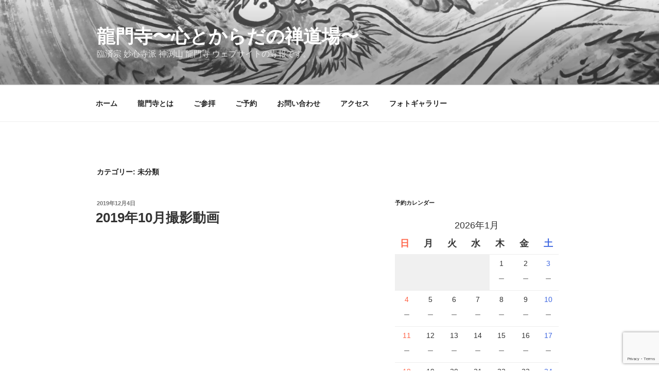

--- FILE ---
content_type: text/html; charset=utf-8
request_url: https://www.google.com/recaptcha/api2/anchor?ar=1&k=6Ldi-3ofAAAAADhdWvK40QfHkLbFd7hPfWiARQ6s&co=aHR0cHM6Ly9yeW9tb25qaS5vci5qcDo0NDM.&hl=en&v=PoyoqOPhxBO7pBk68S4YbpHZ&size=invisible&anchor-ms=20000&execute-ms=30000&cb=20bimeozreif
body_size: 49716
content:
<!DOCTYPE HTML><html dir="ltr" lang="en"><head><meta http-equiv="Content-Type" content="text/html; charset=UTF-8">
<meta http-equiv="X-UA-Compatible" content="IE=edge">
<title>reCAPTCHA</title>
<style type="text/css">
/* cyrillic-ext */
@font-face {
  font-family: 'Roboto';
  font-style: normal;
  font-weight: 400;
  font-stretch: 100%;
  src: url(//fonts.gstatic.com/s/roboto/v48/KFO7CnqEu92Fr1ME7kSn66aGLdTylUAMa3GUBHMdazTgWw.woff2) format('woff2');
  unicode-range: U+0460-052F, U+1C80-1C8A, U+20B4, U+2DE0-2DFF, U+A640-A69F, U+FE2E-FE2F;
}
/* cyrillic */
@font-face {
  font-family: 'Roboto';
  font-style: normal;
  font-weight: 400;
  font-stretch: 100%;
  src: url(//fonts.gstatic.com/s/roboto/v48/KFO7CnqEu92Fr1ME7kSn66aGLdTylUAMa3iUBHMdazTgWw.woff2) format('woff2');
  unicode-range: U+0301, U+0400-045F, U+0490-0491, U+04B0-04B1, U+2116;
}
/* greek-ext */
@font-face {
  font-family: 'Roboto';
  font-style: normal;
  font-weight: 400;
  font-stretch: 100%;
  src: url(//fonts.gstatic.com/s/roboto/v48/KFO7CnqEu92Fr1ME7kSn66aGLdTylUAMa3CUBHMdazTgWw.woff2) format('woff2');
  unicode-range: U+1F00-1FFF;
}
/* greek */
@font-face {
  font-family: 'Roboto';
  font-style: normal;
  font-weight: 400;
  font-stretch: 100%;
  src: url(//fonts.gstatic.com/s/roboto/v48/KFO7CnqEu92Fr1ME7kSn66aGLdTylUAMa3-UBHMdazTgWw.woff2) format('woff2');
  unicode-range: U+0370-0377, U+037A-037F, U+0384-038A, U+038C, U+038E-03A1, U+03A3-03FF;
}
/* math */
@font-face {
  font-family: 'Roboto';
  font-style: normal;
  font-weight: 400;
  font-stretch: 100%;
  src: url(//fonts.gstatic.com/s/roboto/v48/KFO7CnqEu92Fr1ME7kSn66aGLdTylUAMawCUBHMdazTgWw.woff2) format('woff2');
  unicode-range: U+0302-0303, U+0305, U+0307-0308, U+0310, U+0312, U+0315, U+031A, U+0326-0327, U+032C, U+032F-0330, U+0332-0333, U+0338, U+033A, U+0346, U+034D, U+0391-03A1, U+03A3-03A9, U+03B1-03C9, U+03D1, U+03D5-03D6, U+03F0-03F1, U+03F4-03F5, U+2016-2017, U+2034-2038, U+203C, U+2040, U+2043, U+2047, U+2050, U+2057, U+205F, U+2070-2071, U+2074-208E, U+2090-209C, U+20D0-20DC, U+20E1, U+20E5-20EF, U+2100-2112, U+2114-2115, U+2117-2121, U+2123-214F, U+2190, U+2192, U+2194-21AE, U+21B0-21E5, U+21F1-21F2, U+21F4-2211, U+2213-2214, U+2216-22FF, U+2308-230B, U+2310, U+2319, U+231C-2321, U+2336-237A, U+237C, U+2395, U+239B-23B7, U+23D0, U+23DC-23E1, U+2474-2475, U+25AF, U+25B3, U+25B7, U+25BD, U+25C1, U+25CA, U+25CC, U+25FB, U+266D-266F, U+27C0-27FF, U+2900-2AFF, U+2B0E-2B11, U+2B30-2B4C, U+2BFE, U+3030, U+FF5B, U+FF5D, U+1D400-1D7FF, U+1EE00-1EEFF;
}
/* symbols */
@font-face {
  font-family: 'Roboto';
  font-style: normal;
  font-weight: 400;
  font-stretch: 100%;
  src: url(//fonts.gstatic.com/s/roboto/v48/KFO7CnqEu92Fr1ME7kSn66aGLdTylUAMaxKUBHMdazTgWw.woff2) format('woff2');
  unicode-range: U+0001-000C, U+000E-001F, U+007F-009F, U+20DD-20E0, U+20E2-20E4, U+2150-218F, U+2190, U+2192, U+2194-2199, U+21AF, U+21E6-21F0, U+21F3, U+2218-2219, U+2299, U+22C4-22C6, U+2300-243F, U+2440-244A, U+2460-24FF, U+25A0-27BF, U+2800-28FF, U+2921-2922, U+2981, U+29BF, U+29EB, U+2B00-2BFF, U+4DC0-4DFF, U+FFF9-FFFB, U+10140-1018E, U+10190-1019C, U+101A0, U+101D0-101FD, U+102E0-102FB, U+10E60-10E7E, U+1D2C0-1D2D3, U+1D2E0-1D37F, U+1F000-1F0FF, U+1F100-1F1AD, U+1F1E6-1F1FF, U+1F30D-1F30F, U+1F315, U+1F31C, U+1F31E, U+1F320-1F32C, U+1F336, U+1F378, U+1F37D, U+1F382, U+1F393-1F39F, U+1F3A7-1F3A8, U+1F3AC-1F3AF, U+1F3C2, U+1F3C4-1F3C6, U+1F3CA-1F3CE, U+1F3D4-1F3E0, U+1F3ED, U+1F3F1-1F3F3, U+1F3F5-1F3F7, U+1F408, U+1F415, U+1F41F, U+1F426, U+1F43F, U+1F441-1F442, U+1F444, U+1F446-1F449, U+1F44C-1F44E, U+1F453, U+1F46A, U+1F47D, U+1F4A3, U+1F4B0, U+1F4B3, U+1F4B9, U+1F4BB, U+1F4BF, U+1F4C8-1F4CB, U+1F4D6, U+1F4DA, U+1F4DF, U+1F4E3-1F4E6, U+1F4EA-1F4ED, U+1F4F7, U+1F4F9-1F4FB, U+1F4FD-1F4FE, U+1F503, U+1F507-1F50B, U+1F50D, U+1F512-1F513, U+1F53E-1F54A, U+1F54F-1F5FA, U+1F610, U+1F650-1F67F, U+1F687, U+1F68D, U+1F691, U+1F694, U+1F698, U+1F6AD, U+1F6B2, U+1F6B9-1F6BA, U+1F6BC, U+1F6C6-1F6CF, U+1F6D3-1F6D7, U+1F6E0-1F6EA, U+1F6F0-1F6F3, U+1F6F7-1F6FC, U+1F700-1F7FF, U+1F800-1F80B, U+1F810-1F847, U+1F850-1F859, U+1F860-1F887, U+1F890-1F8AD, U+1F8B0-1F8BB, U+1F8C0-1F8C1, U+1F900-1F90B, U+1F93B, U+1F946, U+1F984, U+1F996, U+1F9E9, U+1FA00-1FA6F, U+1FA70-1FA7C, U+1FA80-1FA89, U+1FA8F-1FAC6, U+1FACE-1FADC, U+1FADF-1FAE9, U+1FAF0-1FAF8, U+1FB00-1FBFF;
}
/* vietnamese */
@font-face {
  font-family: 'Roboto';
  font-style: normal;
  font-weight: 400;
  font-stretch: 100%;
  src: url(//fonts.gstatic.com/s/roboto/v48/KFO7CnqEu92Fr1ME7kSn66aGLdTylUAMa3OUBHMdazTgWw.woff2) format('woff2');
  unicode-range: U+0102-0103, U+0110-0111, U+0128-0129, U+0168-0169, U+01A0-01A1, U+01AF-01B0, U+0300-0301, U+0303-0304, U+0308-0309, U+0323, U+0329, U+1EA0-1EF9, U+20AB;
}
/* latin-ext */
@font-face {
  font-family: 'Roboto';
  font-style: normal;
  font-weight: 400;
  font-stretch: 100%;
  src: url(//fonts.gstatic.com/s/roboto/v48/KFO7CnqEu92Fr1ME7kSn66aGLdTylUAMa3KUBHMdazTgWw.woff2) format('woff2');
  unicode-range: U+0100-02BA, U+02BD-02C5, U+02C7-02CC, U+02CE-02D7, U+02DD-02FF, U+0304, U+0308, U+0329, U+1D00-1DBF, U+1E00-1E9F, U+1EF2-1EFF, U+2020, U+20A0-20AB, U+20AD-20C0, U+2113, U+2C60-2C7F, U+A720-A7FF;
}
/* latin */
@font-face {
  font-family: 'Roboto';
  font-style: normal;
  font-weight: 400;
  font-stretch: 100%;
  src: url(//fonts.gstatic.com/s/roboto/v48/KFO7CnqEu92Fr1ME7kSn66aGLdTylUAMa3yUBHMdazQ.woff2) format('woff2');
  unicode-range: U+0000-00FF, U+0131, U+0152-0153, U+02BB-02BC, U+02C6, U+02DA, U+02DC, U+0304, U+0308, U+0329, U+2000-206F, U+20AC, U+2122, U+2191, U+2193, U+2212, U+2215, U+FEFF, U+FFFD;
}
/* cyrillic-ext */
@font-face {
  font-family: 'Roboto';
  font-style: normal;
  font-weight: 500;
  font-stretch: 100%;
  src: url(//fonts.gstatic.com/s/roboto/v48/KFO7CnqEu92Fr1ME7kSn66aGLdTylUAMa3GUBHMdazTgWw.woff2) format('woff2');
  unicode-range: U+0460-052F, U+1C80-1C8A, U+20B4, U+2DE0-2DFF, U+A640-A69F, U+FE2E-FE2F;
}
/* cyrillic */
@font-face {
  font-family: 'Roboto';
  font-style: normal;
  font-weight: 500;
  font-stretch: 100%;
  src: url(//fonts.gstatic.com/s/roboto/v48/KFO7CnqEu92Fr1ME7kSn66aGLdTylUAMa3iUBHMdazTgWw.woff2) format('woff2');
  unicode-range: U+0301, U+0400-045F, U+0490-0491, U+04B0-04B1, U+2116;
}
/* greek-ext */
@font-face {
  font-family: 'Roboto';
  font-style: normal;
  font-weight: 500;
  font-stretch: 100%;
  src: url(//fonts.gstatic.com/s/roboto/v48/KFO7CnqEu92Fr1ME7kSn66aGLdTylUAMa3CUBHMdazTgWw.woff2) format('woff2');
  unicode-range: U+1F00-1FFF;
}
/* greek */
@font-face {
  font-family: 'Roboto';
  font-style: normal;
  font-weight: 500;
  font-stretch: 100%;
  src: url(//fonts.gstatic.com/s/roboto/v48/KFO7CnqEu92Fr1ME7kSn66aGLdTylUAMa3-UBHMdazTgWw.woff2) format('woff2');
  unicode-range: U+0370-0377, U+037A-037F, U+0384-038A, U+038C, U+038E-03A1, U+03A3-03FF;
}
/* math */
@font-face {
  font-family: 'Roboto';
  font-style: normal;
  font-weight: 500;
  font-stretch: 100%;
  src: url(//fonts.gstatic.com/s/roboto/v48/KFO7CnqEu92Fr1ME7kSn66aGLdTylUAMawCUBHMdazTgWw.woff2) format('woff2');
  unicode-range: U+0302-0303, U+0305, U+0307-0308, U+0310, U+0312, U+0315, U+031A, U+0326-0327, U+032C, U+032F-0330, U+0332-0333, U+0338, U+033A, U+0346, U+034D, U+0391-03A1, U+03A3-03A9, U+03B1-03C9, U+03D1, U+03D5-03D6, U+03F0-03F1, U+03F4-03F5, U+2016-2017, U+2034-2038, U+203C, U+2040, U+2043, U+2047, U+2050, U+2057, U+205F, U+2070-2071, U+2074-208E, U+2090-209C, U+20D0-20DC, U+20E1, U+20E5-20EF, U+2100-2112, U+2114-2115, U+2117-2121, U+2123-214F, U+2190, U+2192, U+2194-21AE, U+21B0-21E5, U+21F1-21F2, U+21F4-2211, U+2213-2214, U+2216-22FF, U+2308-230B, U+2310, U+2319, U+231C-2321, U+2336-237A, U+237C, U+2395, U+239B-23B7, U+23D0, U+23DC-23E1, U+2474-2475, U+25AF, U+25B3, U+25B7, U+25BD, U+25C1, U+25CA, U+25CC, U+25FB, U+266D-266F, U+27C0-27FF, U+2900-2AFF, U+2B0E-2B11, U+2B30-2B4C, U+2BFE, U+3030, U+FF5B, U+FF5D, U+1D400-1D7FF, U+1EE00-1EEFF;
}
/* symbols */
@font-face {
  font-family: 'Roboto';
  font-style: normal;
  font-weight: 500;
  font-stretch: 100%;
  src: url(//fonts.gstatic.com/s/roboto/v48/KFO7CnqEu92Fr1ME7kSn66aGLdTylUAMaxKUBHMdazTgWw.woff2) format('woff2');
  unicode-range: U+0001-000C, U+000E-001F, U+007F-009F, U+20DD-20E0, U+20E2-20E4, U+2150-218F, U+2190, U+2192, U+2194-2199, U+21AF, U+21E6-21F0, U+21F3, U+2218-2219, U+2299, U+22C4-22C6, U+2300-243F, U+2440-244A, U+2460-24FF, U+25A0-27BF, U+2800-28FF, U+2921-2922, U+2981, U+29BF, U+29EB, U+2B00-2BFF, U+4DC0-4DFF, U+FFF9-FFFB, U+10140-1018E, U+10190-1019C, U+101A0, U+101D0-101FD, U+102E0-102FB, U+10E60-10E7E, U+1D2C0-1D2D3, U+1D2E0-1D37F, U+1F000-1F0FF, U+1F100-1F1AD, U+1F1E6-1F1FF, U+1F30D-1F30F, U+1F315, U+1F31C, U+1F31E, U+1F320-1F32C, U+1F336, U+1F378, U+1F37D, U+1F382, U+1F393-1F39F, U+1F3A7-1F3A8, U+1F3AC-1F3AF, U+1F3C2, U+1F3C4-1F3C6, U+1F3CA-1F3CE, U+1F3D4-1F3E0, U+1F3ED, U+1F3F1-1F3F3, U+1F3F5-1F3F7, U+1F408, U+1F415, U+1F41F, U+1F426, U+1F43F, U+1F441-1F442, U+1F444, U+1F446-1F449, U+1F44C-1F44E, U+1F453, U+1F46A, U+1F47D, U+1F4A3, U+1F4B0, U+1F4B3, U+1F4B9, U+1F4BB, U+1F4BF, U+1F4C8-1F4CB, U+1F4D6, U+1F4DA, U+1F4DF, U+1F4E3-1F4E6, U+1F4EA-1F4ED, U+1F4F7, U+1F4F9-1F4FB, U+1F4FD-1F4FE, U+1F503, U+1F507-1F50B, U+1F50D, U+1F512-1F513, U+1F53E-1F54A, U+1F54F-1F5FA, U+1F610, U+1F650-1F67F, U+1F687, U+1F68D, U+1F691, U+1F694, U+1F698, U+1F6AD, U+1F6B2, U+1F6B9-1F6BA, U+1F6BC, U+1F6C6-1F6CF, U+1F6D3-1F6D7, U+1F6E0-1F6EA, U+1F6F0-1F6F3, U+1F6F7-1F6FC, U+1F700-1F7FF, U+1F800-1F80B, U+1F810-1F847, U+1F850-1F859, U+1F860-1F887, U+1F890-1F8AD, U+1F8B0-1F8BB, U+1F8C0-1F8C1, U+1F900-1F90B, U+1F93B, U+1F946, U+1F984, U+1F996, U+1F9E9, U+1FA00-1FA6F, U+1FA70-1FA7C, U+1FA80-1FA89, U+1FA8F-1FAC6, U+1FACE-1FADC, U+1FADF-1FAE9, U+1FAF0-1FAF8, U+1FB00-1FBFF;
}
/* vietnamese */
@font-face {
  font-family: 'Roboto';
  font-style: normal;
  font-weight: 500;
  font-stretch: 100%;
  src: url(//fonts.gstatic.com/s/roboto/v48/KFO7CnqEu92Fr1ME7kSn66aGLdTylUAMa3OUBHMdazTgWw.woff2) format('woff2');
  unicode-range: U+0102-0103, U+0110-0111, U+0128-0129, U+0168-0169, U+01A0-01A1, U+01AF-01B0, U+0300-0301, U+0303-0304, U+0308-0309, U+0323, U+0329, U+1EA0-1EF9, U+20AB;
}
/* latin-ext */
@font-face {
  font-family: 'Roboto';
  font-style: normal;
  font-weight: 500;
  font-stretch: 100%;
  src: url(//fonts.gstatic.com/s/roboto/v48/KFO7CnqEu92Fr1ME7kSn66aGLdTylUAMa3KUBHMdazTgWw.woff2) format('woff2');
  unicode-range: U+0100-02BA, U+02BD-02C5, U+02C7-02CC, U+02CE-02D7, U+02DD-02FF, U+0304, U+0308, U+0329, U+1D00-1DBF, U+1E00-1E9F, U+1EF2-1EFF, U+2020, U+20A0-20AB, U+20AD-20C0, U+2113, U+2C60-2C7F, U+A720-A7FF;
}
/* latin */
@font-face {
  font-family: 'Roboto';
  font-style: normal;
  font-weight: 500;
  font-stretch: 100%;
  src: url(//fonts.gstatic.com/s/roboto/v48/KFO7CnqEu92Fr1ME7kSn66aGLdTylUAMa3yUBHMdazQ.woff2) format('woff2');
  unicode-range: U+0000-00FF, U+0131, U+0152-0153, U+02BB-02BC, U+02C6, U+02DA, U+02DC, U+0304, U+0308, U+0329, U+2000-206F, U+20AC, U+2122, U+2191, U+2193, U+2212, U+2215, U+FEFF, U+FFFD;
}
/* cyrillic-ext */
@font-face {
  font-family: 'Roboto';
  font-style: normal;
  font-weight: 900;
  font-stretch: 100%;
  src: url(//fonts.gstatic.com/s/roboto/v48/KFO7CnqEu92Fr1ME7kSn66aGLdTylUAMa3GUBHMdazTgWw.woff2) format('woff2');
  unicode-range: U+0460-052F, U+1C80-1C8A, U+20B4, U+2DE0-2DFF, U+A640-A69F, U+FE2E-FE2F;
}
/* cyrillic */
@font-face {
  font-family: 'Roboto';
  font-style: normal;
  font-weight: 900;
  font-stretch: 100%;
  src: url(//fonts.gstatic.com/s/roboto/v48/KFO7CnqEu92Fr1ME7kSn66aGLdTylUAMa3iUBHMdazTgWw.woff2) format('woff2');
  unicode-range: U+0301, U+0400-045F, U+0490-0491, U+04B0-04B1, U+2116;
}
/* greek-ext */
@font-face {
  font-family: 'Roboto';
  font-style: normal;
  font-weight: 900;
  font-stretch: 100%;
  src: url(//fonts.gstatic.com/s/roboto/v48/KFO7CnqEu92Fr1ME7kSn66aGLdTylUAMa3CUBHMdazTgWw.woff2) format('woff2');
  unicode-range: U+1F00-1FFF;
}
/* greek */
@font-face {
  font-family: 'Roboto';
  font-style: normal;
  font-weight: 900;
  font-stretch: 100%;
  src: url(//fonts.gstatic.com/s/roboto/v48/KFO7CnqEu92Fr1ME7kSn66aGLdTylUAMa3-UBHMdazTgWw.woff2) format('woff2');
  unicode-range: U+0370-0377, U+037A-037F, U+0384-038A, U+038C, U+038E-03A1, U+03A3-03FF;
}
/* math */
@font-face {
  font-family: 'Roboto';
  font-style: normal;
  font-weight: 900;
  font-stretch: 100%;
  src: url(//fonts.gstatic.com/s/roboto/v48/KFO7CnqEu92Fr1ME7kSn66aGLdTylUAMawCUBHMdazTgWw.woff2) format('woff2');
  unicode-range: U+0302-0303, U+0305, U+0307-0308, U+0310, U+0312, U+0315, U+031A, U+0326-0327, U+032C, U+032F-0330, U+0332-0333, U+0338, U+033A, U+0346, U+034D, U+0391-03A1, U+03A3-03A9, U+03B1-03C9, U+03D1, U+03D5-03D6, U+03F0-03F1, U+03F4-03F5, U+2016-2017, U+2034-2038, U+203C, U+2040, U+2043, U+2047, U+2050, U+2057, U+205F, U+2070-2071, U+2074-208E, U+2090-209C, U+20D0-20DC, U+20E1, U+20E5-20EF, U+2100-2112, U+2114-2115, U+2117-2121, U+2123-214F, U+2190, U+2192, U+2194-21AE, U+21B0-21E5, U+21F1-21F2, U+21F4-2211, U+2213-2214, U+2216-22FF, U+2308-230B, U+2310, U+2319, U+231C-2321, U+2336-237A, U+237C, U+2395, U+239B-23B7, U+23D0, U+23DC-23E1, U+2474-2475, U+25AF, U+25B3, U+25B7, U+25BD, U+25C1, U+25CA, U+25CC, U+25FB, U+266D-266F, U+27C0-27FF, U+2900-2AFF, U+2B0E-2B11, U+2B30-2B4C, U+2BFE, U+3030, U+FF5B, U+FF5D, U+1D400-1D7FF, U+1EE00-1EEFF;
}
/* symbols */
@font-face {
  font-family: 'Roboto';
  font-style: normal;
  font-weight: 900;
  font-stretch: 100%;
  src: url(//fonts.gstatic.com/s/roboto/v48/KFO7CnqEu92Fr1ME7kSn66aGLdTylUAMaxKUBHMdazTgWw.woff2) format('woff2');
  unicode-range: U+0001-000C, U+000E-001F, U+007F-009F, U+20DD-20E0, U+20E2-20E4, U+2150-218F, U+2190, U+2192, U+2194-2199, U+21AF, U+21E6-21F0, U+21F3, U+2218-2219, U+2299, U+22C4-22C6, U+2300-243F, U+2440-244A, U+2460-24FF, U+25A0-27BF, U+2800-28FF, U+2921-2922, U+2981, U+29BF, U+29EB, U+2B00-2BFF, U+4DC0-4DFF, U+FFF9-FFFB, U+10140-1018E, U+10190-1019C, U+101A0, U+101D0-101FD, U+102E0-102FB, U+10E60-10E7E, U+1D2C0-1D2D3, U+1D2E0-1D37F, U+1F000-1F0FF, U+1F100-1F1AD, U+1F1E6-1F1FF, U+1F30D-1F30F, U+1F315, U+1F31C, U+1F31E, U+1F320-1F32C, U+1F336, U+1F378, U+1F37D, U+1F382, U+1F393-1F39F, U+1F3A7-1F3A8, U+1F3AC-1F3AF, U+1F3C2, U+1F3C4-1F3C6, U+1F3CA-1F3CE, U+1F3D4-1F3E0, U+1F3ED, U+1F3F1-1F3F3, U+1F3F5-1F3F7, U+1F408, U+1F415, U+1F41F, U+1F426, U+1F43F, U+1F441-1F442, U+1F444, U+1F446-1F449, U+1F44C-1F44E, U+1F453, U+1F46A, U+1F47D, U+1F4A3, U+1F4B0, U+1F4B3, U+1F4B9, U+1F4BB, U+1F4BF, U+1F4C8-1F4CB, U+1F4D6, U+1F4DA, U+1F4DF, U+1F4E3-1F4E6, U+1F4EA-1F4ED, U+1F4F7, U+1F4F9-1F4FB, U+1F4FD-1F4FE, U+1F503, U+1F507-1F50B, U+1F50D, U+1F512-1F513, U+1F53E-1F54A, U+1F54F-1F5FA, U+1F610, U+1F650-1F67F, U+1F687, U+1F68D, U+1F691, U+1F694, U+1F698, U+1F6AD, U+1F6B2, U+1F6B9-1F6BA, U+1F6BC, U+1F6C6-1F6CF, U+1F6D3-1F6D7, U+1F6E0-1F6EA, U+1F6F0-1F6F3, U+1F6F7-1F6FC, U+1F700-1F7FF, U+1F800-1F80B, U+1F810-1F847, U+1F850-1F859, U+1F860-1F887, U+1F890-1F8AD, U+1F8B0-1F8BB, U+1F8C0-1F8C1, U+1F900-1F90B, U+1F93B, U+1F946, U+1F984, U+1F996, U+1F9E9, U+1FA00-1FA6F, U+1FA70-1FA7C, U+1FA80-1FA89, U+1FA8F-1FAC6, U+1FACE-1FADC, U+1FADF-1FAE9, U+1FAF0-1FAF8, U+1FB00-1FBFF;
}
/* vietnamese */
@font-face {
  font-family: 'Roboto';
  font-style: normal;
  font-weight: 900;
  font-stretch: 100%;
  src: url(//fonts.gstatic.com/s/roboto/v48/KFO7CnqEu92Fr1ME7kSn66aGLdTylUAMa3OUBHMdazTgWw.woff2) format('woff2');
  unicode-range: U+0102-0103, U+0110-0111, U+0128-0129, U+0168-0169, U+01A0-01A1, U+01AF-01B0, U+0300-0301, U+0303-0304, U+0308-0309, U+0323, U+0329, U+1EA0-1EF9, U+20AB;
}
/* latin-ext */
@font-face {
  font-family: 'Roboto';
  font-style: normal;
  font-weight: 900;
  font-stretch: 100%;
  src: url(//fonts.gstatic.com/s/roboto/v48/KFO7CnqEu92Fr1ME7kSn66aGLdTylUAMa3KUBHMdazTgWw.woff2) format('woff2');
  unicode-range: U+0100-02BA, U+02BD-02C5, U+02C7-02CC, U+02CE-02D7, U+02DD-02FF, U+0304, U+0308, U+0329, U+1D00-1DBF, U+1E00-1E9F, U+1EF2-1EFF, U+2020, U+20A0-20AB, U+20AD-20C0, U+2113, U+2C60-2C7F, U+A720-A7FF;
}
/* latin */
@font-face {
  font-family: 'Roboto';
  font-style: normal;
  font-weight: 900;
  font-stretch: 100%;
  src: url(//fonts.gstatic.com/s/roboto/v48/KFO7CnqEu92Fr1ME7kSn66aGLdTylUAMa3yUBHMdazQ.woff2) format('woff2');
  unicode-range: U+0000-00FF, U+0131, U+0152-0153, U+02BB-02BC, U+02C6, U+02DA, U+02DC, U+0304, U+0308, U+0329, U+2000-206F, U+20AC, U+2122, U+2191, U+2193, U+2212, U+2215, U+FEFF, U+FFFD;
}

</style>
<link rel="stylesheet" type="text/css" href="https://www.gstatic.com/recaptcha/releases/PoyoqOPhxBO7pBk68S4YbpHZ/styles__ltr.css">
<script nonce="qhIhFwm3OQS6akzdRnX5Fw" type="text/javascript">window['__recaptcha_api'] = 'https://www.google.com/recaptcha/api2/';</script>
<script type="text/javascript" src="https://www.gstatic.com/recaptcha/releases/PoyoqOPhxBO7pBk68S4YbpHZ/recaptcha__en.js" nonce="qhIhFwm3OQS6akzdRnX5Fw">
      
    </script></head>
<body><div id="rc-anchor-alert" class="rc-anchor-alert"></div>
<input type="hidden" id="recaptcha-token" value="[base64]">
<script type="text/javascript" nonce="qhIhFwm3OQS6akzdRnX5Fw">
      recaptcha.anchor.Main.init("[\x22ainput\x22,[\x22bgdata\x22,\x22\x22,\[base64]/[base64]/[base64]/[base64]/[base64]/UltsKytdPUU6KEU8MjA0OD9SW2wrK109RT4+NnwxOTI6KChFJjY0NTEyKT09NTUyOTYmJk0rMTxjLmxlbmd0aCYmKGMuY2hhckNvZGVBdChNKzEpJjY0NTEyKT09NTYzMjA/[base64]/[base64]/[base64]/[base64]/[base64]/[base64]/[base64]\x22,\[base64]\\u003d\x22,\x22bVtVw74Rwow6wr7DkcKew7fDlXRww7EKw4fDlh07c8OFwpx/VsKPIkbCgArDsEolUMKfTVjCsRJkOMKnOsKNw4nCuwTDqHEHwqEEwqxrw7Nkw5XDtsO1w6/Du8KFfBfDkyA2U1hBFxIhwpBfwokQwodGw5t0FB7CtjjCtcK0wosjw5liw4fCpVQAw4bClSPDm8Kaw4/[base64]/RRF9eEDDvsOJD8O/PHwyw7xdw6HDtToUw5vDlsK+woguw5ogaUQpDjJwwpphwrLCv2U7S8Kjw6rCrRczPArDsSxPAMKpV8OJfx/Di8OGwpAeAcKVLiRdw7Ezw6vDp8OKBRrDu1fDjcKBMXgAw53Cj8Kfw5vCssOgwqXCv0AWwq/Ciz/Cq8OXFEljXSkFwqbCicOkw7nCv8KCw4EOWx5za0UWwpPCnmHDtlrCrcOEw4vDlsKMX2jDkmDCosOUw4rDtsKewoEqLC/ClhopCiDCv8OECHvCk3DCq8OBwr3CnUkjeQtow77DoUTCoghHEVVmw5TDuhd/[base64]/CgwXCn8KXE8O2SEnDscOuW8KUKMOOw4J6wo/CgMOQcwgoSMOudxElw51+w4RYWTYNWsOGUxNKYsKTNxjDum7Cg8KOw7R3w73Ck8KVw4PCmsKHaG4jwpVGd8KnPxfDhsKLwp1aYwtdwofCpjPDlDgUIcOjwqNPwq1yasK/TMOHwpvDh0cXTTlecUbDh1DCgUzCgcONwrrDg8KKFcKUEU1EworDvDomJsK8w7bChnYANUvChDRswq1WGMKrCgnDpcOoA8KAaSV0ZB0GMsOTGTPCncOUw4M/H08owoDCqnREwqbDpMOtZCUaTRxOw4NOwqjCicONw7LCihLDu8OPIsO4wpvCsAnDjX7DpDldYMOLVXXDrMKYVMOowrd9wrvCgxPCu8KIw4xNw5JZworDmkprTcKRMlAUwph4w6MQwp/CpgASZcK3w7NNwo/DnsO0w4fDjWkqOUPDscKiw5AJw4fCswNfQ8OwGMKLw7Bmw7NCchLDj8O6woDDmRJ9w4LCkh8/[base64]/[base64]/[base64]/w7E8w77DkMOdJnISRgDCqsOiwr1ub8KJwovDoMO/RMKzYsO/K8K3JC/[base64]/Cv8Kiw74+wr4Hw5XDpSB1wq/Dj3VAw47ChcONA8KZwogDSMKewpx6w4Ydw7LDvMOYw7FMDMOrw4HCnsKBw6FewpfCg8OYw6jDklzCuTsgNRTDqVdgYxxkfcOOR8OKw54Nwr1Xw7zDrTkvw4s+wpLDjCDCs8KywpPDk8OXIMOCw4pywqxbH0ZDH8OXw7cyw6HDi8OswprCrV3DscO/PRoIYMKKACRpYiwpUTLDkDc/w6rCv1AiOsKMDcOpw4vCu0PCnEccwrEZZMOBLiZfwp5wOVjDvMKUw6JCwrxiVgTDnmMOXMKpw4NOE8OxDGDCisKhwo/DrCzDtcOSwrl5w51WcsOMR8K3wpvDlMKdajjCgsO+w7LCpcOnHh3ChmLDkipZwpMfwqDCqsOvQXPDuAvCucOTESPCp8O5wqpRc8OSw4oMwpw1BCh8cMOPADnCtMOjw4MJw5zCnMKqwo8DBj/DjUXCixd3w4giwq8aaAoOw7drUx/DtCYKw6DDosKTbxdXwqtrw4gqwpHCrB7ChmfCtsOFw73DgMK5KhdhcMKywrfDnBnDujUTNMOcG8Opw6ELCMO8woLCkMK9wpvDncOuCT1RaBPClgjCmcO+wpjCoSw9w6vCiMOvIXvCucKUQ8OuF8O4wo3DrAXCkApIbHXCiGk7wpDCnA5me8K3D8O8aXrDrB/CiX0Pa8O5BcK8woDCnnodw7vCv8Klw6FQKBzCmmNvG2DCjBQlw5HDg3jCmTnCuAJ8wr0CwpPCkGANPmgsWcKTJkgDbsOqwpInwr4kw64JwrZYdTbDiQ59E8OCdMKHw4bCscOTw5nCkEghXsKuw781CMO9I24AcmoSwqwYwq9ewr/DosKhIMOTwoPDncOyYysWJFLDm8OwwpUzw45mwr3DgSPCrcKnwrBQwofCkgzCj8KfNB8XJ37DnsOkdTFVw53DsgnCgsOgw5h1FFAlw7NkBcK/GcOrw6Uuw5oJJ8KEwozCjcOYJMOtwrQ3NnnDrVtiCMKrRB/[base64]/wqnChifDnsOyWRDCqcONDMOpRU3DsAo8wpsdA8Khw6PCkMONw4Bkwph0woMwWDrDlnrDuSsFw7zCnsKTQcOge1FvwrF9wqbCisK9w7PCjMKuw6/DgMKSwpluw6IELBMIwoUqZ8Opw4nCqTdnFjAMaMOIwpjDpMOGPn3Dhx7CtUhPR8KUw7HDnsObwonCi2xrwrXDrMOlKMKkwrUmaCjDgMOmcVgpw5jDgCjDlTB9wq58JmpBe2bDh2vChsKhBhDDpsKXwpsVWMOIwqbDg8Kkw5zChsKdw6/ChXfCkkDDucOhalzCicOGFj/CocOTw7HCqjrCmsKtQRzDqcOIecKsw5fCiBPDkVsEw59ecHnCnMO2TsO9S8O3AsO5esK5wpA2dFbCtiTDnMKHHMOIwqzDlBfCsHggw6fCoMOZwpjCtcKCIyvCnMOIw6U5KCDCqcK/[base64]/KcO8RSZZwq3ClcO3wr3DlsO9wqLDv8OjLsKdUMKBwqPClsKnwqrDmcKkAsOZwrA+wodpWsOWw4LCgsO2w4vDm8OFw4DClSdgwo/Cu1dtDQ7CjA3Cpw8lw7vCicKzZ8OzwqTCjMK7wpAPeWrCkgTCmMKuwq7DvjgTwrk1ZsODw4HCn8KRw4fCkcKpI8OCCMKnw4fDrcOrw5DDmRvCpVgNw4LCtBPCqnx5w5/DujJ5wpHDo2kywofCt07DrWjDksKOB8KpH8KlO8Oqw5Ezwp3Dm2bCrcO9w6Ypw7kFYzkLwq4CCF1ew4wAwrxww5AYw5rCpsOJYcOuwovDmcKjCcOmPQBVPsKGGy3Dt2jDig/CgsKKXcObOMOWwqw7w7LCh2XCpsOLwpvDk8OXZEJdwrY+wrjDqcOiw74iP1knR8KULg/ClcOybXnDlsKcYMKlfHrDhDUrRsKow5TChwjDk8O/[base64]/CjlHCh1U0bcOaWl/Dl8Ogw7AhwpzDonogNXA0NsOxwr00CsKfw5dOC1XCkMOpI23ClMOOwpUKwpHCgcKDw4x+Xww5w6/CuRVfw7JpXQVjw4PDucORw7fDpcK1wpUgwpzCmwguwr3Ck8KfSsOlw74+ZsOEB0LCqn/CpcKBw4HCo30cbsO0w4ZUDUg7YE3CgMOFU0HDsMKBwqpew4k7YlfDvUUfwqfDjMKEw43CjMKmw752bEQdaGF/YATCnsOPRWRUw4vCmx/CrWQ8woE+wpg9wpfDksObwogMw7/CtcKTwq/DqhDDpjHDhDxSw61GHXHCpMOsw6nCt8Obw6TCp8OjN8KJYsOYwo/[base64]/DksOUw5zChcOlwodeGAjDvjgIbsOLwrHCn8KIwrfDksOAw5jClsKbC8OmbU/CrsOQwr0TB35ZOcOpEGLCgMKCwqbCnMOrNcKXwq7DkT7DtMKJw7DDlVVEwpnCgMK1OsKKPcO1YHt8PMKwbTFTdiXCmU1ew7FGCxt7B8O8w5nDnH/[base64]/Cp8ODwr7CksKgw6YJwr3DkcOew5TCkxlGMMKTwqXDlcO9wocKZcO3w4HCkMOjwrEtEsOBAzvCj3smwr/DvcOxeUHCoQkcw718fhQfbHbCj8KHYCEXwpRYwqMDMzgMVGMMw6rDlsOawrF/woANPEsiIsK6ABsvKsOywp3DksK+AsO7V8OMw7jCgsOzOMOLFMKPw7c1woljwqLCqMKSwrkmwrZCw43Du8KsLMKBXsKpWDPClcKYw4MhFnnCr8OKAF/[base64]/[base64]/BsOLK1NeB8O2wqPDvcKKw5JZw6vDp8KOIQzDk0V0VzY8XMOsw5FywpzDjHHDhsKvD8O7UMOoflZTwpplayQsdG5VwpEBwrjDiMOkD8KFwo/Dgm/Cl8OFNsO+w59Dw7cvw6UEXRt4SQXDngsxT8K6w6sPYBzDsMKwWUl3wq5MccOrT8OaMiJ5w6tgD8KFw7vChsK3XyrCpsOBJHEBw48OGQkPWsOxwpLCpBd7HMKPwqvCusKbw7rCpQ3DkMODw4/[base64]/Ctgo2N8OQw5Rhw4/DvjbDqzHCmWIddnHDgELDvlo4w5MdQxrCt8Opwq3CqMO/wqN0L8OhNsOPAMOcW8Kkwr05w5s1VsO+w6w+wqzDtVc5JsO7fMOoR8KqEy7Cg8KxNkPChMKpwoHDsn/CpXYMZMOWwpXClQ43Xix7wq7CnsO4wqAMw5s/wpvCtRYNw7zDisObwoMKI1fDhsO0Ik8sEH7DocKswpE1w6MmD8KuCFbCoEQQdcKJw4TDmXJ9HGMEw6vClRddwowiwp3CumfDqltNFcKreH7CgMKHwpkxPSHDnR/CgQlEwqzDmMKVbMOqw714w6TCnMKZGHoOEsOMw6/Cr8KebsOIWSfDp0sdQcKhw4PDlB5Fw7MLwocvBFTDhcKcByPCuVEhKsO5w61dYBXClArDnsKfwoXDoCvCnMKUwptWwqzDjiVVJldKIHI3w407w5/ChB/DihfDtExEw4lJAFchJTbDmsKtNsOcwqQmUBpIRQ3Dh8KsaUF+BG0NY8ObdMKyNCBUfw7CpMOnD8KtPm98ZixwZjUywp/Dvh1ePcK5wpfCrwnDkVV/[base64]/DvH9hYMOewoBdEjXDhWFow5bCisO2wpcZwpVvwq/DocOlw7pJBxfClxJ7wohXw5DCrMOmecK3w73Du8KLCQhRwpgmGcK7BxXDvlotf1XClcKjf2vDisKSwqDDpRpYw6fCgcOCwoUnw5PClsO5w6bCtsKPHsK1ZlcdE8KxwpQPRC/CjsK8wpTDrHTDosOpwpPCrMKRFhNidTPDuBjDnMKYAz7DuTDDkhDCrMO3w7NAwqhew73CmMOww4DDncK4fE/Cq8OTw4NGX18Vwp57H8OZFcKjHsKqwrRcwrDDn8OIw5xSUsKlwrrDhzwhwojDqMONW8KwwpoIeMOJccKJAcOwacOWw4HDr2PDnsKjOsKAQCLDqRjDkHADwr9Uw7jDhmzCnnjCj8KBcMOAMgzDh8ObesKfSsOvaArCjsO1wqjDp1JlA8OZPsK6w5nDuB/DksOgwp/CoMK3RMK9w6jCp8Ozw4nDkCoVAsKFbMO/RCgVQ8KmYAzDlHjDpcK5Z8KLZsK8wqzCqMKDJC/[base64]/CljtKTMOhUExUR8OleWo/UA7DncOCwq4DHXjDsGTDuX7CtsO2ecOLw7gYPsOJwrXDiz7Cm0bCow3DgMOPFwEGwrVfwqzCgVvDmxcNw7p1CiF+WcK6FcK3wovCm8O+IHnDlMK8bcKAwrsJVMKCw6Ekw6bDii8CRMKsSQ5YFMO9wqp5w57CgAfCuWoBEXnDqcKRwpUnwpPCpF/DlsO3w6Fxwr1dLgvDsQd2wqHDs8KiKsKtwr90w5B+J8OhcUp3w4LCgSfDrsO7w5crTnEkeFnDpknCtCoxworDiwTDj8Oka13CicK8ekjCrMK4IHRIw4fDuMO5wqHDg8OpJUk/c8Oaw4B+Kwp0wrF7ecOIV8Klwr8pQMKsBicLYsO8AsK4w5PCssO3w6B1NcKJLlPDl8OjHCDCq8Kiwo/Ct3vCrsOQIFR/NsOdw7bDtVcuw57CsMOqYMO8wph+FsKwV0nChcKrwp3CjyfCmgYTwpkKbXNBwpPCuSFDw4AOw5fDvcKnw6PDtcOATEBnwoA3wpx7GcK5Q2rCjBXDjC9Bw7PCsMKsJMKtMl57w7AWw7jCgUgnQilZBw9dwofCicK/AMOLw6rCvcKPMiMFDDZLNH/DuxDDmsOFKn/DlcOoS8KbV8OPwpodw5ALw5TCg0xjIMKZwqwmUcOCw7zCrcOWHMONDgvDqsKECgrClMOMNsOIw5TDonDCisOVw7LDo2jCvgzCjnvDpzkpwp8Ww7YaUMOjwpIqWSZTwojDpA/Dq8OkS8KwAHbDg8K9w5HCnmUlwo12Y8Ovw5krw5IfBMKuX8OlwrdqfUgcIMKCw6oBd8OBw5zChsOeUcK1C8OUw4bCr1gqPlMPw4ttSXXDtSbDsE9Lwo3DmWBsY8ODw7LDusObwr9/w7DCqUEDEsKid8Kzwq5Xw67DksKMwqTDucKaw4rCrMKXRnjCiBxUSsK1OEpRQcORNMKwwonDmMOPYwfDsl7DnwPChDFFwpNuw683fsOqw63Dljo5MVJiw4gNPS9ZworCrWlSw5oqw7NMwr5UI8OOa3EywqbDtknCmcO2wqrCgMOzwrZlIALCk0EMw4/CusO6wpIvwqYlwovDsn3DmErCjcOaUMKiwrQwPhhvW8OCbsKUKg5Te3F2eMOWPMONecO/[base64]/[base64]/CocOqSAs+G8KvA3fCjQ7Co8KjZ8OxMWTCsHXCiMK5fsKyw6VnwoLCosOMCBfCrcKhC0QywpBuemXDg3TCglXDhl/DqzRgw5UYwooLw7Fgw68pw5nDk8OxUMKYacOVwrfCm8Obw5dBWsKSTV/Ck8KzwonClcKJwqpPI0LCmAXCvMOPZX4Hw4XDhsOVNAXCtw/[base64]/wrlkw6/Cj0/Cv8OFeER6IsKQDR9xFFDDoHNLLMOWw4UeeMK+Rw3Chz0HPQnCnMOrw5XCncKhwp/DgDXDkMOLOl3Cg8Ogw7nDtcK3w7tsJ2Iww79vGsKZwqJDw6gBKsKYJW7DoMKlw4jDi8OJwo3CjAx9w5kSMMOkw7PDqQ7Dq8OtTcOJw4BNw6EZw6h1wrd1VHvDqU4Kw6csNcOVw4FNHcKLecOZGmtdw4LDnAjCh1/Cr33DmWjCr3XCgVYMTjbCs3TDrk11XcO3woZSwotYwoAxwqdlw7NGRsOXBD3Dvk5STcKxwrgsWyhEwqp/[base64]/DqsK4csKGO0tgw4x0BMKbwp3CvsKmwrzDnsKKRQBgwq/CmnctA8OMw6/[base64]/wqjDlDTDvmU4SGFhwqHCjBHDsA/CvSZZwq7CsyjCn0gPw5h8w7HDsR/Do8KbecKJw4jDi8Oiw4hPSWAuwq5ZCcOrwpzCmEPCgcKaw5U6wrPCrcK0w63Cg3pcwofDsn9PE8OoaiRsw6fClMOQw5HDlh9lU8OaNcOJw69XasO5E1UZwrsuX8Kcw4NNw7tCw73Dt2Fiw5HDucKBwo3Cr8OGMBwlEcOSWB/[base64]/O3TCgTrDk8Ogw5ADw6PDrsOkZgfDh8OHw4ANcsOTwqnDpsKhFDglVH/Dp30WwqFHA8K7YsOIwogowqIhw7/CvsOtKcKZw7kuwqrCqMOcwrAMw67CuUrDhMOkJV5ewq/ChgkcJMK/QMOTwoHDs8OCwqXDtnbCnsKub24gw6rDj07Cqk/Dn1rDksKrwrIFworCu8OpwoNxSgpXGMOfEkcFwqLDsgprSQZgSsOId8O3w5XDnigxwoPDmiRgwqDDssKSwot/[base64]/DksK9woYNPcOOw4vCgcOFFgvCjcOhw57CshTDtsKlw547w5RMEnPCnMKue8OHXxbCsMKfCVHCh8OzwodxZRgzw7F4G1ZXbMOPwolEwqnCvMOow4Byax3Cjz0uwoxaw7o+w4tDw4IRw4jCrsOYwoIKdcKiCznDqsKbwotCwqHDoF3DrMOjw4UkESxiw4/DgMK5w79YCTxyw7DCiWXCnMOUb8OAw4rDs1pYwqdCw68uwqfCmcKUw4Bxa3jDsTTCsyHCmMKFVMKewp1Ow63DusO1OwTCqT7Cpm3CiALCkcOlXMO4QsK/dErDucKiw4rCt8OIUcK2w73DmsOmVMKxJcK9JMKQw45dUMOjE8Olw7fCssK+wroowq1kwqAVwoImw7PDkcKlw4XCisKUZX0tOCZ6bUIrw5Qtw4vDj8OAw6rCrHrCq8OLTDllwpBJHHAAw50UZmLDvC/CgRotwo5Uw6USwqFYw641wpnDuSJWcMOxw67DnmVPwpLCly/DvcKMecOqw7/[base64]/CpCnDp8Osw4wmwrxoDHPDhMKmwo0Zw64cEcKow6TDrMOswrXCnwlbwoDCn8KvIMOcw6rDp8Obw65iw6nCmMKww6AbwqvCu8O/w4t8w4LDqjYQwqrCtMKUw6pkwoAmw7QZNMOmeB7CjS7DrMKuwp0gwoHDssKzdH7CucKgwpXDj1B6G8KFw4tVwpzCrMKoe8KfMzvChwbCrAPDnUM6GMKiVyHCtMKWw5JBwrIZdMKdwoDCqB3DgsK8M03CmyU6IsKeKMKtO2HCgDzCg3/DhwRPfMKMw6DDvjxWGjhTUkNId0NTw6c5LzfDm2jDlcKmw57CmmFCZlzDohEfLmrCjcOmw6knTMKyamYZwpJVWE5Tw73DosOZw47CrSMawqJ1AWAiwr0lw6TCigMNwpxvOMO+wrPDocODwr0/w51Gc8ODwpbDg8O8I8OzwqfCoCLDuinDnMO0wo3Cg0oQajIfwrHDsg/[base64]/CmMO0GloiDBLClsOJO0VlVB4UdTdkw5bCjMKXPQHCsMOdFUvCn1Vowo4Gw5PChcKhw6BEJcK5wqATfirCk8Obw6sbPxfDr1Vuw7jCscOrw6jDqS3DsGrDosKGwpYbw48JSTAIw4DCmiHCr8Kxwqhsw4jDp8O4WcOuwrpMwqNHwofDsH/[base64]/CpMKXR8OBw5XCg8O7d0nCqGMCw7jClcK5fQvDgsOywqrDlSrDh8OrdsOtDcOlbMKYw6TCt8OkPsOBw5R+w5Bje8Ovw6MfwpoXZgpFwrZlw4PDj8OuwrNSwprDvcKSwq1bw6XCumPDkMOgw4/DtiIvPcKVw7jDmANNw7w5K8O8w70zW8KoVhcqwqkEdcOpCxkGw7o0w51Uw7BGdSECIkPDtsKORyjCoE4cw6/Cl8OOw7TDm3HCr1fCrcKPwp4/w6nDsTZiOMOgwqx9w5jCpk/[base64]/HcO0AsKZP8Kww6fCuMKlwr9hQMOWej1qw63CscOdTmF/FiR2aVNqw73CilceIwUAEUfDsijDniPDqm4dwoLDpTRew6LCg3jCuMOiw4dFcRcXQcKEHV7CpMOvwohsOVHCnk91wpzDu8KtR8OqOCrDmRcVw7oZwoMvLcOhBcO1w6XCjsKXw4VyBgJdcV3DqR3DgybCr8OKw5YmQsKHwqnDsWsXIX7Cr1DDqcK2w6PDkmMZwq/[base64]/DqBofJsKrwoBswphKH8ONO0LCj8OXJMKxLnbCisKtwrIUwpZAAcKDwrTCrxwAwpbDisOxL3nCiyAGwpRHw4XDksKGw5Nywo/DjXwSw59nw6U1Sy/Cg8OdD8KxCsK0MsOYTcKqZGw6QBtbUVvCnsOiw6jCn1Z4wpxMwq3DlsORaMK/[base64]/DnsOSwqnCj1kPNsKFT34xwpbDmMKoC8KNeMKIwqUvwq3CuDUawrY0blbDilksw70xNUTCu8OeehBzO0DDvcOgETvChhDCvhhYZVFIwoPDtTrDmHNSwq3DuyI4wowiwqI4HMOew5NnDUTDgsKDw7t4BysbCcOdw7XDnGQNDhvDlTXCqcOEwql2w73DpxDDvcOKV8KWwp/CksO6wqJ3w4dfw7vDjcOKwqVDwptBwoDCkcOoJMOMZsKrSXUTEMOnw5/[base64]/CpGvDhyc0woDCnTZ2B8KZUTN3DE1LwrXCvMKqPEhBWgrCocKkwo5Xw5LCtsOgfcOycMKrw4zDkSVJM3nCtyYPw74iw5zDk8K3RzRiwpLCgkhow73ClsOhFMK3aMKLQFl9w5vDpQ/CuQXClH52ZMKUw693RSoJwrF1Z2zCjgoSeMKhwqLCt1tLw4HChh/Cq8OfwqnDmBvDlsKFG8KJw5vCkyzDoMOUwr/[base64]/w6PDtMKIwr0/[base64]/Cq8O5w4ZQw5DCucKZw6Qka8KlOsKjE8KUKMOLCzbCgxpDw50dwobDjSB5wq/CnsKnwqbDliwOUcKmw6AYTmUfw5dnw6hvK8KdWcK4w7zDmDwabsKzCmbChjoUwrN2WlXCmsKuw4l3wpDCgsKTI3NRwrFQWRh7wq1yEcOdwpVLJcOJw4/[base64]/DosO1AcOvC8OLKG/DlCbCtsKdIcKKGhp3w5DDhsO2AcOQwpsxL8K/KXLDssOiw7bCiWvClRpcwrDCr8OJw6E/ZlBoO8K9IBnCsSLCm0E8wpDDjcOxw7PDvgfDtzdEJxt6RcKBwqolP8OBw6NHwptTNsKYwqfDicOow7YUw4/CnltcNQnCp8OIw6dadcKLwr7DgsOJw5DCqBA9wqJ3Rm8LRnAWw6Zew4phw7JyEMKTPcOew7LDvWZPCcOjw6XDq8KkI2EMwp7CinrDhxLDkBzCucKJfRN7OsOMaMOGw4RNw5LCoHHDjsOIwrDCj8Opw78lUU5aW8OnRX7CuMOFMjwMwqZGwpHDjMKCw5/CusOYwpnDpBJ7w6HCusOswosBwrfDniorwrbDmMKlwpN3wrMUUsKPGcOmwrLDgx90HiVfwrPCgcKww4LDqw7DiUvDnXfCvSDDnEvDh18kw6UGBx/DtsKkw6jCq8O9woN+EmrCi8Kjw5DDu15nKsKVw5jDpT5Ew6NLBks1w5oHI07DpnMpw5MEHA9NwrnClAcWw6lKTsKpbSTCvk3Cg8OvwqTCicK4dMKpwo01wr/CucOLw614MMOQwp/Ch8KMOcKjeBzDoMOTARzDkk9pKMKBwrvCosOfb8KhZsKawrTCn3zCvCTCsxXDugvCp8Onbzwkw4Mxw5/DssK+eFPDnnvDji4Qw6PDqcONKsKmw4Aqw71Bw5XDh8OjVsOsK3vCk8KHw7PDkgHCumfDvMKtw493OcOuS18xV8K3E8KqCMK2d2J8B8KQwrwKFHTCoMOdRsOow7sBwrQOR3J8w51nwo3DjsKyX8KlwoIaw5/[base64]/[base64]/Dj8OEAjrCnhpWdFJnC8KFTH7Dp8OZw49Aw5s+wqJ6WcKBwqPDisKzwpTDuFnDm05kGsOhPMKXEmDCuMO4ZDkabcO9RD5SHDfDk8Oqwr/DtSnDj8KLw6kRwoMzwpYbwqUxZFfCgsO6G8KUFsO2CsKzUMKRw6B9w5xMKR4zZGQNw7fDgWnDjWJhwofCrMOTbSIkDQbDpsOKAgF8OsKYDiDCtcKtEh5Jwp5KwqjCgcKZZ2PCvh/DgMK3wqvChMKpGRbCmmnDrSXCtsOHA1DDtgsFPDTDpzVWw6PDpcOoUTHDpD1iw7fDlMKEw6HCp8K6fGBkfxIIK8KqwpFaaMOeMWRHw7wFw5nCjw3Cg8Ocw5kXHVEdwoFiwpUfw67DkjbCssO7w6ZhwoEvw7/Ci2NQJjXDmCbCvmwhORMVZ8Kmwrk3TcOUwr/CisOuPcOQwp7CpsO7OhZTOgnDhcOgw64KRD3DvEUpFCIeHsOLAj3CrcK2w582eRRHRQ7DpsKdLsKHIcKOwp/Do8OlMErDvUzDsgczw4/DisOaW0XCrioKRUXDnCQBw5UlKcOLLxXDlxXDksK+VVQ3PHzCtiYIw5w9SVojw4hVw65lfW3CvsO9w6jCiCsqUcOYZMKjbsOHfXg8L8OyGMK+wrYNw6rCjwcXPjPDg2FnEcKOJ15gBw46PUwGGTrDo1PDgmLDryw/wpQywrFNdcKiAn4QccOsw4XCi8KPwozCgyF5wqkoXsKBJMOaRkDDmXN1wqwKNGPDtwPCrcOzw7LCnUwtTD/[base64]/[base64]/DyfDn8KaAsO5woXCm8OjRwIwwqjDk8OdwqQafC0+KMKjwpxiLcOfw7VRw7DCscKXFHYdwovCmSQBw4PDtF9Swq1XwpVbdkrCpcOVwqbCmsKIUB/CiVrCu8KYBsO8wps6fm/[base64]/wqTDrE53wqcKInjCrA3DvRLCl8O6Syg6w4fDrcOkwpDCvMO6wpVnwrATw61dw7orwo5AwpjDj8KlwrV+wpRDVm/Cs8KOwpgYwqFtw7hbe8OMCsKxw4HCvsODwrQ+M1bDrMOTw6LCpnzDnsK+w6DCk8KXwoIpVcKKYcOucMOfcsKNwrQ/[base64]/[base64]/DqCwtw5Zdw5PDpsKkIcOHVwUiw5bCr2Myw5rDpsOgw4/Cr2cwQzvCgMK0w7hQJV5zFcKnPxBrw71RwowRXUnCusOAAsOgwr8pw6pCwqA4w5ZVw442w6nCoQvDj04IJcOkLjMnYcOxC8OhLg/ClW8MLml+GgQoAsKGwpJ3wo8lwpzDn8OkHMKFO8Oaw6jCrMOrUmbDt8Kvw6TDgAALwoxGw7nCqsKYHMOxDMKeHz5gw69AbsO4DF8GwrXDuzbCpVgjwp55MxbDuMKyF0tFLzPDk8KVwpkIF8Kqw7TCn8Ozw6DDiQYJdkvCjcOmwp7DkUE/wqHDi8OFwrojwojDnMK+wrLCrcKdRxIvwqPCvnXCpFB4wo/[base64]/wpzDqwjCsGHCl3XDgcKtdWY4wpkvV08hwrDDpVc+EBzCkMK7CMOUGV/CpsKHecK3bcKQdXfDhD7CisKsb3E4QMOBMMKGwq/DkjzDmHs4w6nCl8OZIsKiw6PCkW/DqsKJw4/DtMKcZMOSwqvDuTxpw5J3acKHwpPDnHVCe2zDoCt7w7XDhMKId8Olw7TDv8KoGMKgw7J/D8ONfsOgYsKGLm9jwpx3wplNwoR+wrLDtEl0wpdhQXrChHgxwqrChcOQMSBDeTtVcz/[base64]/ClcOdEzTDgsOsV8KAwpFOWMKxwrdpFBnCs3bDrWTDonx1wot5w6cvV8KEw50xwr0CCQd5w4PCkBvDukIJw6hvWg3Cu8KecjddwrIuU8OTYMOkw4fDlcOKfGVMw4EFwq8AJcOBw4AdO8KmwoF7O8KSwp9lRMOOwp4LGcK2BcO3KcK/G8O/XMOAHR/Cl8Kcw7pRwpTDmibChEjDhcKSwos/JlwVMQTDgMOgwojCixvCtsKEP8K7MSdfX8KEwoMDBsOxwpRbHsOfw4occMODa8Kpw7gbPcOKHMOMwr3DmlIpw55bSlnDtRDCjcKDwqHCkTU7EyXDtMOrwo4/[base64]/CnUciecKXPwwxSMKowq80w7HDn8OYSQTDnh/DgjDDu8K6Ox3CocKtw4fCoXPDncOrw5rCqEhPw57Cg8KlNB16w6Eqw7kPXiLDhnpxI8O5wqZlwrfDk1Frwqt9XsOSQsKJwrjCl8KTwpzCgHcEwoJXwqTCpsOYwrfDn0LDk8OfOMKrwqzCoQ9QD0kmHCvCi8KtwptFwpFUwokVGMKGBMKOwq7DpC3CuyEIwrZ/[base64]/Dm3tGw4hBSh4kbW/DgMKQw4dNacO/McO0a8OxGsK8wqPCqxQtw5vCucKtLcK1w4NmJsOfSzt8Ck9Iwpcuwp5rPsKhB1nDryQlK8O/[base64]/[base64]/w6pRw6DDrxwoQ8KvOMKELEwMJl1WeVIRRjvChDnDpi7CisOXwpwzwqfCi8O0Vk9Aaw9Ww4pDecOpw7bDs8OMwrZtIsKBw7c1YcO8woYAfMKjPWnCpsKWfTjDq8OENU8BIcOEw702WQZyH3vCksOpW3MLNzrCkE8sw77CuApIwqvCgh/Dgj9Nw4vClMKlaxvCncOPScKjw6A2RcOQwrxkw6pewp7CoMO7woA0QVXDs8KdKFciw5TCu1JlZsOGHBTDkXwAY1fDo8K1ZUbCi8OCw45XwrbChcK4KMOvVhDDhsOpAHEuPgI8AsOoGiRUwo8lCcKLw6bDjXI/KULDq1rChQgwCMKhwq9xJlM5X0LCk8K3w6JNd8KCVMKnVRZhw5l2woXClzbDv8Krw57DmMK8w63Diy4swr/CtE0RwprDt8O0ccORw7XDoMKvclzCsMOeSsK/[base64]/[base64]/DrxVpZ2F3KwbDi8Kfw4x9wq3DisOWwqFPwpzDqhc0w781EcKrZcO0NsKbw4/CqsObVzDDlhoywqYww7kmw4cdwpp/bsOMworCuH4COMOVK1rDrsK2e3XDl39GdhPDgzHDq1bDq8KZwoJ6w7dJMAzCqQIXwqrChsOGw6BwYMK7YwjCpwTDgMOmw4pEcsOSw4dvWcOxwpjCgcKEw7rDhsKfwqh+w68qdMO/wpIJwr3CoB5oE8ONw4jCswNnwqvCqcOHGU1mw4t4wrTCv8Kjw4gaJcKsw69Dwp3Dr8OMKcKBKcOxw7g/KzTCgMOow6hIIkTDgUrCowkew4LDqG4YwpfDmcODL8KcKB9bwp7CpcKDEVLDrcKOHH7DkWnDoirDjgl5XMKVNcOPRsO/w41Aw58pwpDDucKKwofCmzzCrcOFwpgLworDnQTDvA9EGwR/[base64]/[base64]/CgFdpDsOQwo3CmMKVaiPDocKMVksrwqAYL8OWwpvDrcOHw6NVXj0QwpdqIcK3F2jCmMKfwpIww4PDk8OuWcK9EsOvYsOcK8Kdw4fDkMOLwojDkzXCnMOhdcOrwoMIDF/Coh/Cg8OSwrfCosKLw77CpX3ChcOewpIrasKfRMKJX1osw7FQw7AAZHQdD8OTVRvDvG7CpMOVF1TCrAjDlWM0KsOzwq/CncKDw4BSwr4sw5Vsf8KwU8KYUMKRwo4qccKOwpkObRjClcKiWsKjwpPCmsOeGMOVJC/[base64]/DuMOxRsOZw6fDicKFA8ObWsOFwp/[base64]/CnHnDmcO7wohVwrw1BDbCpMKdw5QFHlTCug3CslJUOsOXw7HCihQFw5vCmMORHHA7w5/CrMOXYH/ChTEuw69QLMKMWMOZw6bDmETCtcKGwr3CuMOuwpprLcOGwpjCuz8Ow6vDtcKDYnjClTgfPhzDj0bDu8OCwqw0KDbDkHXDqcOhwoYXwqrDknjDqwwzworDoArCnMOXOXIJBVPCsRLDtcOewpHCgMKdbVbCq1fDosOIasO5w4vCshpLw4M9M8KMSStjbcKkw7xxwq/Ci0tNacKWKhgLw7bDlsKkw5jDkMKMw4fDvsKmw5krT8Knwo1rwpTCkMKlIBw3wo/DjMKxwp/ChcKFGMKsw6s1dVtIw75IwoZ+KDFOw7oIXMKVwp8JIiXDiTkgYynCicKnw4jDoMOiwp9KbmvDoTvClAHCh8OFCXPDgxjCn8KdwohPwrnDusOXfcKJwqZiFhAlw5TDosODIEVFZcOBYcOrAELCi8OBwrdPOsOHNTUhw6XCpsOIb8Ocw7HCv1jCvWsuSiQhZw3Dj8K/wrPDr1g8X8K8B8Ocw5DDhMOpAcOOwqo9KsOHwqoDwq9Lwq3CrMKGC8Kkwo/Cn8KxBMOnw4LDhsOxw7nCrkzDuwt/[base64]/[base64]/woTDjFrClsK/a8O1w5PCghhPw71PJMKZw7MbC3PCt2hsMMKVwr/DnMKPwo/CsAMpw7sfB3bDvlDCiTfDgMOuRFgow7bDg8OawqXDiMKbwpTDi8OBXRzCvsKvw73DsV4pwpzClnXDgcOKJsKfwrjCisO3YBvDm1LCrMKBDsKqwofCkGV7wqLCi8O5w61tEsKIGh3Cu8K6cANUw4DCkzhZR8OMwpdpYMK0w6Bywrw/w7MxwqgKZcKnw57CosKfwoLDnMKgNxnDrmfDm1TCnxATwp/CuDMGWsKKw59HYcKPNRoKGRRdDMOAwqjDhcKdw7rCsMKoccOaEWs8P8KAVlASwpTDo8Okw4LCl8Klw58Jw6tyEMO0wpXDqyrDkk8fw6Zpw6dKwoTCukteEEtywqBtw6DCrcKpMUggVcOJw4IjEXVYwq9fw74OCkwzwoTCvGLDqkMQDcKqcQ3DsMOVEldwEl/[base64]/w4PClMOuOD/CtzDCksKWwo/DvgfDlEcME8KJOgLDh2LCksO2wocKW8KqRjcBb8KIw4PCmCrDucKyIMO4w5TDsMKbwpU9BSrCsXHDvAYxw6pcwpbDrMKaw7jCp8KSwonDoQpaX8K2dWgaanzDi1EKwqLDk2zCgE3Ci8O+woVxw61aacK4ecOFTMKHw4FmWDXDvcKrw4leGMO+QAbDrsK2wr/DnMOzVxHDpQYrRsKew4rCiXfCsHTCgxvCrMKyNMOmw6ZdJsODcC8/MsKNw5fCrcKfwoJwbCLDgsOCw5LDoDzDpR/Ck2o2CMKjTcO6wozDpcO4w4HDtXDDhsK/[base64]/DrsOWFjhxw78wesK9OcKNDQXCkl7DssOzeMOrbsOSCcKwYiURwrcwwoJ8wr9lc8KSw6zCr07ChcOLw7vCqMOhw7jCkcKbwrbCsMOAw73Cm05jbyhRa8KZw40PPjLDnjXCvwfDgMKEVcK9wr4HQ8KqEsKbYsKecUQyK8OXBEp3MT/DhSXDpmBaI8O8w4jDl8Oaw7VUN13DjkAUw7/DnlfCt0dXwrzDusKVF2vCh0fDs8O0JGzCiWrCrMOsM8OzQsKww5XDhsKnwpQqw5TCjMOTdTzCtAPCn2vCvRBkw4fDtBETUlQmAMKLQcKVw4TCuMKmE8Obwrc+EsOtwpnDsMOUw4zDkMKQwqDCsRjCnkzDq0F5bw/DlxPCl1PCksOZBcKwZX0iJWrCncOzKzfDisO/w6bDtMOZJSMTwpfDlhHDi8KMw596w5YaFcKLHMKYdMKoMw/DvlrDuMOaPFx9w4dzwqJ4wrXDjFQlShA3EcOfw7JGQg3CucKQVsKWAsKWw4xnw4jDqCHCqh/ClDnDsMKaIsKgJUpmBBxAfMKTNMOxBMOZYmFCw5bCqGrCusO0B8K3w4rCsMOhwqU/QsKAwp/DoCDCpsKgw77Ck1BJw4hVw7bCrsOiw6nCuj3CjRchwrXCocOew58CwobDghYewqXCsH1EOMOnBMOqw4d1wq1ow5HCq8OiFh5Qw5xXw67Ds0bCggjDsE/Dsj81w6k4McOBfUDDkz8qeHwvesKEwoXCkAtlw5vCvMK/w5LDjHhoOlVpw5TDr0XDlFwvGxxwQMKDwrUVRcOuwqDDuB4KOsOswp/CqcKES8O5G8OvwqQVacOwIRI2VMOCw4vChcKXwolHw4RVb13CuGLDi8KOw6vCvcOvBUJge1lcCGnDiBTCijHDk1dCwqjCuTrCmjjDhMOFw5s2woBdKEcdY8O1w6vDl0gswqPCiHNzw6vCrhAPwoQpwoJUw68ew6HCosONEcK/wotraWhRw7DDpX/Ch8KbEXpnwqXChRQ1M8KbJGMcAAhLEsOEwqbDhMKmJsKcw5/DrU/[base64]/ChGszIMOIFcOMwq9/w7LCmcO+LcKGw6jDlw/ChAHDkEEJSsKseykvw5/Ch14VasO0wpDDlmTDowZPwrVewpxgElfChxPDgl/DgBjDsGrDjzvCj8ORwocVwqxww4XCk0VqwqZDwp3ClmXCpsK7w77DmcOtfMOQwoJmTD1pwq/CncO6w502wpbCnMKQBm7DggLDrgzCpMOxdcOlw6pOw698wpxiw5sJw6sZw6LCvcKCbMO0wo/[base64]/DnjTCtMOywqdowpTDm8OuF0LDv8KyCxzCmn3Cj8KRBw7Cv8Osw5fDklk1wrhRw45YPMKbEVVOUwYUw6tlwqbDmhplYcOoFcKNWcOew4nCg8KGJSjCiMOud8KQFcKVwpMOw7ldw67Cs8O3w5sIwpzDvMOEw7E\\u003d\x22],null,[\x22conf\x22,null,\x226Ldi-3ofAAAAADhdWvK40QfHkLbFd7hPfWiARQ6s\x22,0,null,null,null,1,[21,125,63,73,95,87,41,43,42,83,102,105,109,121],[1017145,855],0,null,null,null,null,0,null,0,null,700,1,null,0,\[base64]/76lBhnEnQkZnOKMAhmv8xEZ\x22,0,0,null,null,1,null,0,0,null,null,null,0],\x22https://ryomonji.or.jp:443\x22,null,[3,1,1],null,null,null,1,3600,[\x22https://www.google.com/intl/en/policies/privacy/\x22,\x22https://www.google.com/intl/en/policies/terms/\x22],\x22/eOXfi6U0beZ3XKR5/AZFwpGp9GPNTRE/eaWa6o0BI0\\u003d\x22,1,0,null,1,1769377946525,0,0,[177,13,152,90,136],null,[193,44,119],\x22RC-eivKjOWWaZrWwg\x22,null,null,null,null,null,\x220dAFcWeA7ngNyjS1Y6YWhYBvbK8pPVq1aXlN0rBJBFtPThHiNaAV9jLgprkVT3cXK-x3aoaw6d85L-Dc5yHCcZltwUwolk_FkUvw\x22,1769460746421]");
    </script></body></html>